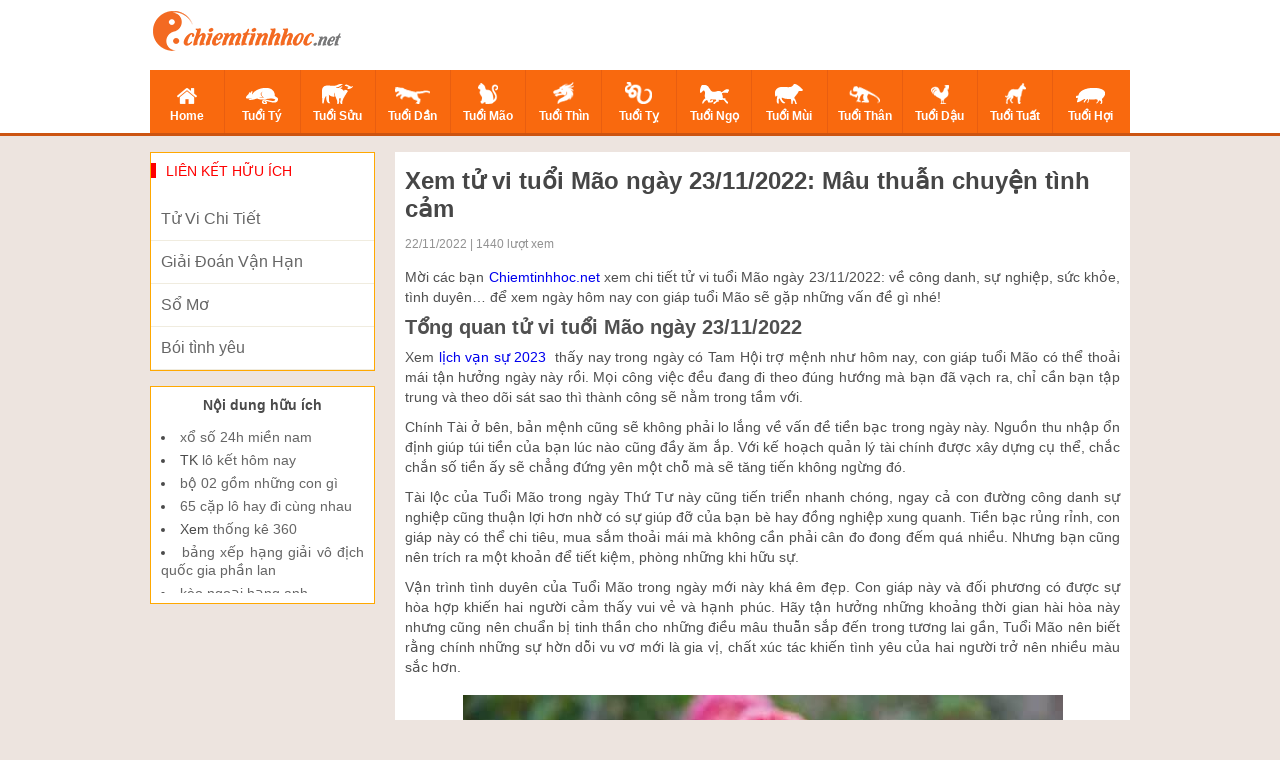

--- FILE ---
content_type: text/html; charset=UTF-8
request_url: https://chiemtinhhoc.net/xem-chi-tiet-tu-vi-tuoi-mao-ngay-23-11-2022/
body_size: 12570
content:
<!doctype html>
<html lang="vi">
<head>
	<meta charset="UTF-8">
	<meta name="viewport" content="width=device-width, initial-scale=1">
	<link rel="profile" href="https://gmpg.org/xfn/11">

    <link type="text/css" rel="stylesheet" href="https://chiemtinhhoc.net/wp-content/themes/phongthuy/css/style.css">
    <link type="text/css" rel="stylesheet" href="https://chiemtinhhoc.net/wp-content/themes/phongthuy/css/rep.css">
    <link type="text/css" rel="stylesheet" href="https://chiemtinhhoc.net/wp-content/themes/phongthuy/css/custom.css">

	<meta name='robots' content='index, follow, max-image-preview:large, max-snippet:-1, max-video-preview:-1' />
	<style>img:is([sizes="auto" i], [sizes^="auto," i]) { contain-intrinsic-size: 3000px 1500px }</style>
	
	<!-- This site is optimized with the Yoast SEO Premium plugin v22.6 (Yoast SEO v22.6) - https://yoast.com/wordpress/plugins/seo/ -->
	<title>Xem tử vi tuổi Mão ngày 23/11/2022: Mâu thuẫn chuyện tình cảm</title>
	<meta name="description" content="Xem chi tiết tử vi tuổi Mão ngày 23/11/2022: về công danh, sự nghiệp, sức khỏe, tình duyên… để xem ngày hôm nay con giáp tuổi Mão sẽ ra sa" />
	<link rel="canonical" href="https://chiemtinhhoc.net/xem-chi-tiet-tu-vi-tuoi-mao-ngay-23-11-2022/" />
	<meta property="og:locale" content="vi_VN" />
	<meta property="og:type" content="article" />
	<meta property="og:title" content="Chiêm tinh học khám phá vận mệnh và hành trình cuộc đời" />
	<meta property="og:description" content="Chiêm tinh học online - nơi bạn khám phá bản thân, dự đoán tương lai và hiểu rõ hơn về các mối quan hệ, sự nghiệp thông qua cung hoàng đạo và tử vi" />
	<meta property="og:url" content="https://chiemtinhhoc.net/xem-chi-tiet-tu-vi-tuoi-mao-ngay-23-11-2022/" />
	<meta property="og:site_name" content="chiêm tinh học" />
	<meta property="article:published_time" content="2022-11-22T09:16:38+00:00" />
	<meta property="article:modified_time" content="2022-11-29T01:32:09+00:00" />
	<meta property="og:image" content="https://chiemtinhhoc.net/wp-content/uploads/2022/11/tu-vi-tuoi-mao-ngay-23-11-2022.jpg" />
	<meta property="og:image:width" content="600" />
	<meta property="og:image:height" content="450" />
	<meta property="og:image:type" content="image/jpeg" />
	<meta name="author" content="nhamnt" />
	<meta name="twitter:card" content="summary_large_image" />
	<meta name="twitter:label1" content="Được viết bởi" />
	<meta name="twitter:data1" content="nhamnt" />
	<meta name="twitter:label2" content="Ước tính thời gian đọc" />
	<meta name="twitter:data2" content="6 phút" />
	<script type="application/ld+json" class="yoast-schema-graph">{"@context":"https://schema.org","@graph":[{"@type":"Article","@id":"https://chiemtinhhoc.net/xem-chi-tiet-tu-vi-tuoi-mao-ngay-23-11-2022/#article","isPartOf":{"@id":"https://chiemtinhhoc.net/xem-chi-tiet-tu-vi-tuoi-mao-ngay-23-11-2022/"},"author":{"name":"nhamnt","@id":"https://chiemtinhhoc.net/#/schema/person/84f1696ea1b3babf576a7f812c23e668"},"headline":"Xem tử vi tuổi Mão ngày 23/11/2022: Mâu thuẫn chuyện tình cảm","datePublished":"2022-11-22T09:16:38+00:00","dateModified":"2022-11-29T01:32:09+00:00","mainEntityOfPage":{"@id":"https://chiemtinhhoc.net/xem-chi-tiet-tu-vi-tuoi-mao-ngay-23-11-2022/"},"wordCount":1285,"commentCount":0,"publisher":{"@id":"https://chiemtinhhoc.net/#organization"},"image":{"@id":"https://chiemtinhhoc.net/xem-chi-tiet-tu-vi-tuoi-mao-ngay-23-11-2022/#primaryimage"},"thumbnailUrl":"https://chiemtinhhoc.net/wp-content/uploads/2022/11/tu-vi-tuoi-mao-ngay-23-11-2022.jpg","articleSection":["TIN TỨC"],"inLanguage":"vi","potentialAction":[{"@type":"CommentAction","name":"Comment","target":["https://chiemtinhhoc.net/xem-chi-tiet-tu-vi-tuoi-mao-ngay-23-11-2022/#respond"]}]},{"@type":"WebPage","@id":"https://chiemtinhhoc.net/xem-chi-tiet-tu-vi-tuoi-mao-ngay-23-11-2022/","url":"https://chiemtinhhoc.net/xem-chi-tiet-tu-vi-tuoi-mao-ngay-23-11-2022/","name":"Xem tử vi tuổi Mão ngày 23/11/2022: Mâu thuẫn chuyện tình cảm","isPartOf":{"@id":"https://chiemtinhhoc.net/#website"},"primaryImageOfPage":{"@id":"https://chiemtinhhoc.net/xem-chi-tiet-tu-vi-tuoi-mao-ngay-23-11-2022/#primaryimage"},"image":{"@id":"https://chiemtinhhoc.net/xem-chi-tiet-tu-vi-tuoi-mao-ngay-23-11-2022/#primaryimage"},"thumbnailUrl":"https://chiemtinhhoc.net/wp-content/uploads/2022/11/tu-vi-tuoi-mao-ngay-23-11-2022.jpg","datePublished":"2022-11-22T09:16:38+00:00","dateModified":"2022-11-29T01:32:09+00:00","description":"Xem chi tiết tử vi tuổi Mão ngày 23/11/2022: về công danh, sự nghiệp, sức khỏe, tình duyên… để xem ngày hôm nay con giáp tuổi Mão sẽ ra sa","inLanguage":"vi","potentialAction":[{"@type":"ReadAction","target":["https://chiemtinhhoc.net/xem-chi-tiet-tu-vi-tuoi-mao-ngay-23-11-2022/"]}]},{"@type":"ImageObject","inLanguage":"vi","@id":"https://chiemtinhhoc.net/xem-chi-tiet-tu-vi-tuoi-mao-ngay-23-11-2022/#primaryimage","url":"https://chiemtinhhoc.net/wp-content/uploads/2022/11/tu-vi-tuoi-mao-ngay-23-11-2022.jpg","contentUrl":"https://chiemtinhhoc.net/wp-content/uploads/2022/11/tu-vi-tuoi-mao-ngay-23-11-2022.jpg","width":600,"height":450},{"@type":"WebSite","@id":"https://chiemtinhhoc.net/#website","url":"https://chiemtinhhoc.net/","name":"chiemtinhhoc","description":"Chiêm tinh học","publisher":{"@id":"https://chiemtinhhoc.net/#organization"},"alternateName":"Chiêm tinh học khám phá vận mệnh và hành trình cuộc đời","potentialAction":[{"@type":"SearchAction","target":{"@type":"EntryPoint","urlTemplate":"https://chiemtinhhoc.net/?s={search_term_string}"},"query-input":"required name=search_term_string"}],"inLanguage":"vi"},{"@type":"Organization","@id":"https://chiemtinhhoc.net/#organization","name":"Chiêm tinh học","alternateName":"Chiêm tinh học khám phá vận mệnh và hành trình cuộc đời","url":"https://chiemtinhhoc.net/","logo":{"@type":"ImageObject","inLanguage":"vi","@id":"https://chiemtinhhoc.net/#/schema/logo/image/","url":"https://chiemtinhhoc.net/wp-content/uploads/2025/02/Screenshot_2.jpg","contentUrl":"https://chiemtinhhoc.net/wp-content/uploads/2025/02/Screenshot_2.jpg","width":696,"height":696,"caption":"Chiêm tinh học"},"image":{"@id":"https://chiemtinhhoc.net/#/schema/logo/image/"},"description":"Cập nhật tử vi hàng ngày, hàng tuần, hàng tháng chính xác và chi tiết nhất cho 12 cung hoàng đạo. Khám phá vận mệnh, tình yêu, sự nghiệp và tài lộc của bạn với Chiêm Tinh Học","email":"chiemtinhhoc998899@gmail.com","telephone":"0985666888","legalName":"Chiêm Tinh Học","foundingDate":"2021-06-03","numberOfEmployees":{"@type":"QuantitativeValue","minValue":"51","maxValue":"200"}},{"@type":"Person","@id":"https://chiemtinhhoc.net/#/schema/person/84f1696ea1b3babf576a7f812c23e668","name":"nhamnt","image":{"@type":"ImageObject","inLanguage":"vi","@id":"https://chiemtinhhoc.net/#/schema/person/image/","url":"https://secure.gravatar.com/avatar/518ec76b524ee303b727280d30d72e2e?s=96&d=mm&r=g","contentUrl":"https://secure.gravatar.com/avatar/518ec76b524ee303b727280d30d72e2e?s=96&d=mm&r=g","caption":"nhamnt"},"url":"https://chiemtinhhoc.net/author/nhamnt/"}]}</script>
	<!-- / Yoast SEO Premium plugin. -->


<link rel="alternate" type="application/rss+xml" title="Dòng thông tin chiêm tinh học &raquo;" href="https://chiemtinhhoc.net/feed/" />
<link rel="alternate" type="application/rss+xml" title="chiêm tinh học &raquo; Dòng bình luận" href="https://chiemtinhhoc.net/comments/feed/" />
<link rel="alternate" type="application/rss+xml" title="chiêm tinh học &raquo; Xem tử vi tuổi Mão ngày 23/11/2022: Mâu thuẫn chuyện tình cảm Dòng bình luận" href="https://chiemtinhhoc.net/xem-chi-tiet-tu-vi-tuoi-mao-ngay-23-11-2022/feed/" />
<script>
window._wpemojiSettings = {"baseUrl":"https:\/\/s.w.org\/images\/core\/emoji\/15.0.3\/72x72\/","ext":".png","svgUrl":"https:\/\/s.w.org\/images\/core\/emoji\/15.0.3\/svg\/","svgExt":".svg","source":{"concatemoji":"https:\/\/chiemtinhhoc.net\/wp-includes\/js\/wp-emoji-release.min.js?ver=6.7.3"}};
/*! This file is auto-generated */
!function(i,n){var o,s,e;function c(e){try{var t={supportTests:e,timestamp:(new Date).valueOf()};sessionStorage.setItem(o,JSON.stringify(t))}catch(e){}}function p(e,t,n){e.clearRect(0,0,e.canvas.width,e.canvas.height),e.fillText(t,0,0);var t=new Uint32Array(e.getImageData(0,0,e.canvas.width,e.canvas.height).data),r=(e.clearRect(0,0,e.canvas.width,e.canvas.height),e.fillText(n,0,0),new Uint32Array(e.getImageData(0,0,e.canvas.width,e.canvas.height).data));return t.every(function(e,t){return e===r[t]})}function u(e,t,n){switch(t){case"flag":return n(e,"\ud83c\udff3\ufe0f\u200d\u26a7\ufe0f","\ud83c\udff3\ufe0f\u200b\u26a7\ufe0f")?!1:!n(e,"\ud83c\uddfa\ud83c\uddf3","\ud83c\uddfa\u200b\ud83c\uddf3")&&!n(e,"\ud83c\udff4\udb40\udc67\udb40\udc62\udb40\udc65\udb40\udc6e\udb40\udc67\udb40\udc7f","\ud83c\udff4\u200b\udb40\udc67\u200b\udb40\udc62\u200b\udb40\udc65\u200b\udb40\udc6e\u200b\udb40\udc67\u200b\udb40\udc7f");case"emoji":return!n(e,"\ud83d\udc26\u200d\u2b1b","\ud83d\udc26\u200b\u2b1b")}return!1}function f(e,t,n){var r="undefined"!=typeof WorkerGlobalScope&&self instanceof WorkerGlobalScope?new OffscreenCanvas(300,150):i.createElement("canvas"),a=r.getContext("2d",{willReadFrequently:!0}),o=(a.textBaseline="top",a.font="600 32px Arial",{});return e.forEach(function(e){o[e]=t(a,e,n)}),o}function t(e){var t=i.createElement("script");t.src=e,t.defer=!0,i.head.appendChild(t)}"undefined"!=typeof Promise&&(o="wpEmojiSettingsSupports",s=["flag","emoji"],n.supports={everything:!0,everythingExceptFlag:!0},e=new Promise(function(e){i.addEventListener("DOMContentLoaded",e,{once:!0})}),new Promise(function(t){var n=function(){try{var e=JSON.parse(sessionStorage.getItem(o));if("object"==typeof e&&"number"==typeof e.timestamp&&(new Date).valueOf()<e.timestamp+604800&&"object"==typeof e.supportTests)return e.supportTests}catch(e){}return null}();if(!n){if("undefined"!=typeof Worker&&"undefined"!=typeof OffscreenCanvas&&"undefined"!=typeof URL&&URL.createObjectURL&&"undefined"!=typeof Blob)try{var e="postMessage("+f.toString()+"("+[JSON.stringify(s),u.toString(),p.toString()].join(",")+"));",r=new Blob([e],{type:"text/javascript"}),a=new Worker(URL.createObjectURL(r),{name:"wpTestEmojiSupports"});return void(a.onmessage=function(e){c(n=e.data),a.terminate(),t(n)})}catch(e){}c(n=f(s,u,p))}t(n)}).then(function(e){for(var t in e)n.supports[t]=e[t],n.supports.everything=n.supports.everything&&n.supports[t],"flag"!==t&&(n.supports.everythingExceptFlag=n.supports.everythingExceptFlag&&n.supports[t]);n.supports.everythingExceptFlag=n.supports.everythingExceptFlag&&!n.supports.flag,n.DOMReady=!1,n.readyCallback=function(){n.DOMReady=!0}}).then(function(){return e}).then(function(){var e;n.supports.everything||(n.readyCallback(),(e=n.source||{}).concatemoji?t(e.concatemoji):e.wpemoji&&e.twemoji&&(t(e.twemoji),t(e.wpemoji)))}))}((window,document),window._wpemojiSettings);
</script>
<style id='wp-emoji-styles-inline-css'>

	img.wp-smiley, img.emoji {
		display: inline !important;
		border: none !important;
		box-shadow: none !important;
		height: 1em !important;
		width: 1em !important;
		margin: 0 0.07em !important;
		vertical-align: -0.1em !important;
		background: none !important;
		padding: 0 !important;
	}
</style>
<link rel='stylesheet' id='wp-block-library-css' href='https://chiemtinhhoc.net/wp-includes/css/dist/block-library/style.min.css?ver=6.7.3' media='all' />
<style id='classic-theme-styles-inline-css'>
/*! This file is auto-generated */
.wp-block-button__link{color:#fff;background-color:#32373c;border-radius:9999px;box-shadow:none;text-decoration:none;padding:calc(.667em + 2px) calc(1.333em + 2px);font-size:1.125em}.wp-block-file__button{background:#32373c;color:#fff;text-decoration:none}
</style>
<style id='global-styles-inline-css'>
:root{--wp--preset--aspect-ratio--square: 1;--wp--preset--aspect-ratio--4-3: 4/3;--wp--preset--aspect-ratio--3-4: 3/4;--wp--preset--aspect-ratio--3-2: 3/2;--wp--preset--aspect-ratio--2-3: 2/3;--wp--preset--aspect-ratio--16-9: 16/9;--wp--preset--aspect-ratio--9-16: 9/16;--wp--preset--color--black: #000000;--wp--preset--color--cyan-bluish-gray: #abb8c3;--wp--preset--color--white: #ffffff;--wp--preset--color--pale-pink: #f78da7;--wp--preset--color--vivid-red: #cf2e2e;--wp--preset--color--luminous-vivid-orange: #ff6900;--wp--preset--color--luminous-vivid-amber: #fcb900;--wp--preset--color--light-green-cyan: #7bdcb5;--wp--preset--color--vivid-green-cyan: #00d084;--wp--preset--color--pale-cyan-blue: #8ed1fc;--wp--preset--color--vivid-cyan-blue: #0693e3;--wp--preset--color--vivid-purple: #9b51e0;--wp--preset--gradient--vivid-cyan-blue-to-vivid-purple: linear-gradient(135deg,rgba(6,147,227,1) 0%,rgb(155,81,224) 100%);--wp--preset--gradient--light-green-cyan-to-vivid-green-cyan: linear-gradient(135deg,rgb(122,220,180) 0%,rgb(0,208,130) 100%);--wp--preset--gradient--luminous-vivid-amber-to-luminous-vivid-orange: linear-gradient(135deg,rgba(252,185,0,1) 0%,rgba(255,105,0,1) 100%);--wp--preset--gradient--luminous-vivid-orange-to-vivid-red: linear-gradient(135deg,rgba(255,105,0,1) 0%,rgb(207,46,46) 100%);--wp--preset--gradient--very-light-gray-to-cyan-bluish-gray: linear-gradient(135deg,rgb(238,238,238) 0%,rgb(169,184,195) 100%);--wp--preset--gradient--cool-to-warm-spectrum: linear-gradient(135deg,rgb(74,234,220) 0%,rgb(151,120,209) 20%,rgb(207,42,186) 40%,rgb(238,44,130) 60%,rgb(251,105,98) 80%,rgb(254,248,76) 100%);--wp--preset--gradient--blush-light-purple: linear-gradient(135deg,rgb(255,206,236) 0%,rgb(152,150,240) 100%);--wp--preset--gradient--blush-bordeaux: linear-gradient(135deg,rgb(254,205,165) 0%,rgb(254,45,45) 50%,rgb(107,0,62) 100%);--wp--preset--gradient--luminous-dusk: linear-gradient(135deg,rgb(255,203,112) 0%,rgb(199,81,192) 50%,rgb(65,88,208) 100%);--wp--preset--gradient--pale-ocean: linear-gradient(135deg,rgb(255,245,203) 0%,rgb(182,227,212) 50%,rgb(51,167,181) 100%);--wp--preset--gradient--electric-grass: linear-gradient(135deg,rgb(202,248,128) 0%,rgb(113,206,126) 100%);--wp--preset--gradient--midnight: linear-gradient(135deg,rgb(2,3,129) 0%,rgb(40,116,252) 100%);--wp--preset--font-size--small: 13px;--wp--preset--font-size--medium: 20px;--wp--preset--font-size--large: 36px;--wp--preset--font-size--x-large: 42px;--wp--preset--spacing--20: 0.44rem;--wp--preset--spacing--30: 0.67rem;--wp--preset--spacing--40: 1rem;--wp--preset--spacing--50: 1.5rem;--wp--preset--spacing--60: 2.25rem;--wp--preset--spacing--70: 3.38rem;--wp--preset--spacing--80: 5.06rem;--wp--preset--shadow--natural: 6px 6px 9px rgba(0, 0, 0, 0.2);--wp--preset--shadow--deep: 12px 12px 50px rgba(0, 0, 0, 0.4);--wp--preset--shadow--sharp: 6px 6px 0px rgba(0, 0, 0, 0.2);--wp--preset--shadow--outlined: 6px 6px 0px -3px rgba(255, 255, 255, 1), 6px 6px rgba(0, 0, 0, 1);--wp--preset--shadow--crisp: 6px 6px 0px rgba(0, 0, 0, 1);}:where(.is-layout-flex){gap: 0.5em;}:where(.is-layout-grid){gap: 0.5em;}body .is-layout-flex{display: flex;}.is-layout-flex{flex-wrap: wrap;align-items: center;}.is-layout-flex > :is(*, div){margin: 0;}body .is-layout-grid{display: grid;}.is-layout-grid > :is(*, div){margin: 0;}:where(.wp-block-columns.is-layout-flex){gap: 2em;}:where(.wp-block-columns.is-layout-grid){gap: 2em;}:where(.wp-block-post-template.is-layout-flex){gap: 1.25em;}:where(.wp-block-post-template.is-layout-grid){gap: 1.25em;}.has-black-color{color: var(--wp--preset--color--black) !important;}.has-cyan-bluish-gray-color{color: var(--wp--preset--color--cyan-bluish-gray) !important;}.has-white-color{color: var(--wp--preset--color--white) !important;}.has-pale-pink-color{color: var(--wp--preset--color--pale-pink) !important;}.has-vivid-red-color{color: var(--wp--preset--color--vivid-red) !important;}.has-luminous-vivid-orange-color{color: var(--wp--preset--color--luminous-vivid-orange) !important;}.has-luminous-vivid-amber-color{color: var(--wp--preset--color--luminous-vivid-amber) !important;}.has-light-green-cyan-color{color: var(--wp--preset--color--light-green-cyan) !important;}.has-vivid-green-cyan-color{color: var(--wp--preset--color--vivid-green-cyan) !important;}.has-pale-cyan-blue-color{color: var(--wp--preset--color--pale-cyan-blue) !important;}.has-vivid-cyan-blue-color{color: var(--wp--preset--color--vivid-cyan-blue) !important;}.has-vivid-purple-color{color: var(--wp--preset--color--vivid-purple) !important;}.has-black-background-color{background-color: var(--wp--preset--color--black) !important;}.has-cyan-bluish-gray-background-color{background-color: var(--wp--preset--color--cyan-bluish-gray) !important;}.has-white-background-color{background-color: var(--wp--preset--color--white) !important;}.has-pale-pink-background-color{background-color: var(--wp--preset--color--pale-pink) !important;}.has-vivid-red-background-color{background-color: var(--wp--preset--color--vivid-red) !important;}.has-luminous-vivid-orange-background-color{background-color: var(--wp--preset--color--luminous-vivid-orange) !important;}.has-luminous-vivid-amber-background-color{background-color: var(--wp--preset--color--luminous-vivid-amber) !important;}.has-light-green-cyan-background-color{background-color: var(--wp--preset--color--light-green-cyan) !important;}.has-vivid-green-cyan-background-color{background-color: var(--wp--preset--color--vivid-green-cyan) !important;}.has-pale-cyan-blue-background-color{background-color: var(--wp--preset--color--pale-cyan-blue) !important;}.has-vivid-cyan-blue-background-color{background-color: var(--wp--preset--color--vivid-cyan-blue) !important;}.has-vivid-purple-background-color{background-color: var(--wp--preset--color--vivid-purple) !important;}.has-black-border-color{border-color: var(--wp--preset--color--black) !important;}.has-cyan-bluish-gray-border-color{border-color: var(--wp--preset--color--cyan-bluish-gray) !important;}.has-white-border-color{border-color: var(--wp--preset--color--white) !important;}.has-pale-pink-border-color{border-color: var(--wp--preset--color--pale-pink) !important;}.has-vivid-red-border-color{border-color: var(--wp--preset--color--vivid-red) !important;}.has-luminous-vivid-orange-border-color{border-color: var(--wp--preset--color--luminous-vivid-orange) !important;}.has-luminous-vivid-amber-border-color{border-color: var(--wp--preset--color--luminous-vivid-amber) !important;}.has-light-green-cyan-border-color{border-color: var(--wp--preset--color--light-green-cyan) !important;}.has-vivid-green-cyan-border-color{border-color: var(--wp--preset--color--vivid-green-cyan) !important;}.has-pale-cyan-blue-border-color{border-color: var(--wp--preset--color--pale-cyan-blue) !important;}.has-vivid-cyan-blue-border-color{border-color: var(--wp--preset--color--vivid-cyan-blue) !important;}.has-vivid-purple-border-color{border-color: var(--wp--preset--color--vivid-purple) !important;}.has-vivid-cyan-blue-to-vivid-purple-gradient-background{background: var(--wp--preset--gradient--vivid-cyan-blue-to-vivid-purple) !important;}.has-light-green-cyan-to-vivid-green-cyan-gradient-background{background: var(--wp--preset--gradient--light-green-cyan-to-vivid-green-cyan) !important;}.has-luminous-vivid-amber-to-luminous-vivid-orange-gradient-background{background: var(--wp--preset--gradient--luminous-vivid-amber-to-luminous-vivid-orange) !important;}.has-luminous-vivid-orange-to-vivid-red-gradient-background{background: var(--wp--preset--gradient--luminous-vivid-orange-to-vivid-red) !important;}.has-very-light-gray-to-cyan-bluish-gray-gradient-background{background: var(--wp--preset--gradient--very-light-gray-to-cyan-bluish-gray) !important;}.has-cool-to-warm-spectrum-gradient-background{background: var(--wp--preset--gradient--cool-to-warm-spectrum) !important;}.has-blush-light-purple-gradient-background{background: var(--wp--preset--gradient--blush-light-purple) !important;}.has-blush-bordeaux-gradient-background{background: var(--wp--preset--gradient--blush-bordeaux) !important;}.has-luminous-dusk-gradient-background{background: var(--wp--preset--gradient--luminous-dusk) !important;}.has-pale-ocean-gradient-background{background: var(--wp--preset--gradient--pale-ocean) !important;}.has-electric-grass-gradient-background{background: var(--wp--preset--gradient--electric-grass) !important;}.has-midnight-gradient-background{background: var(--wp--preset--gradient--midnight) !important;}.has-small-font-size{font-size: var(--wp--preset--font-size--small) !important;}.has-medium-font-size{font-size: var(--wp--preset--font-size--medium) !important;}.has-large-font-size{font-size: var(--wp--preset--font-size--large) !important;}.has-x-large-font-size{font-size: var(--wp--preset--font-size--x-large) !important;}
:where(.wp-block-post-template.is-layout-flex){gap: 1.25em;}:where(.wp-block-post-template.is-layout-grid){gap: 1.25em;}
:where(.wp-block-columns.is-layout-flex){gap: 2em;}:where(.wp-block-columns.is-layout-grid){gap: 2em;}
:root :where(.wp-block-pullquote){font-size: 1.5em;line-height: 1.6;}
</style>
<link rel='stylesheet' id='xemtuoi-style-css' href='https://chiemtinhhoc.net/wp-content/themes/phongthuy/style.css?ver=1.0.0' media='all' />
<script src="https://chiemtinhhoc.net/wp-includes/js/jquery/jquery.min.js?ver=3.7.1" id="jquery-core-js"></script>
<script src="https://chiemtinhhoc.net/wp-includes/js/jquery/jquery-migrate.min.js?ver=3.4.1" id="jquery-migrate-js"></script>
<link rel="https://api.w.org/" href="https://chiemtinhhoc.net/wp-json/" /><link rel="alternate" title="JSON" type="application/json" href="https://chiemtinhhoc.net/wp-json/wp/v2/posts/4261" /><link rel="EditURI" type="application/rsd+xml" title="RSD" href="https://chiemtinhhoc.net/xmlrpc.php?rsd" />
<meta name="generator" content="WordPress 6.7.3" />
<link rel='shortlink' href='https://chiemtinhhoc.net/?p=4261' />
<link rel="alternate" title="oNhúng (JSON)" type="application/json+oembed" href="https://chiemtinhhoc.net/wp-json/oembed/1.0/embed?url=https%3A%2F%2Fchiemtinhhoc.net%2Fxem-chi-tiet-tu-vi-tuoi-mao-ngay-23-11-2022%2F" />
<link rel="alternate" title="oNhúng (XML)" type="text/xml+oembed" href="https://chiemtinhhoc.net/wp-json/oembed/1.0/embed?url=https%3A%2F%2Fchiemtinhhoc.net%2Fxem-chi-tiet-tu-vi-tuoi-mao-ngay-23-11-2022%2F&#038;format=xml" />
<link rel="pingback" href="https://chiemtinhhoc.net/xmlrpc.php"><link rel="icon" href="https://chiemtinhhoc.net/wp-content/uploads/2020/07/favi-icon.png" sizes="32x32" />
<link rel="icon" href="https://chiemtinhhoc.net/wp-content/uploads/2020/07/favi-icon.png" sizes="192x192" />
<link rel="apple-touch-icon" href="https://chiemtinhhoc.net/wp-content/uploads/2020/07/favi-icon.png" />
<meta name="msapplication-TileImage" content="https://chiemtinhhoc.net/wp-content/uploads/2020/07/favi-icon.png" />
    <script type='text/javascript' src='https://chiemtinhhoc.net/wp-content/themes/phongthuy/js/jquery-1.11.2.min.js'></script>
	<!-- Global site tag (gtag.js) - Google Analytics -->
<script async src="https://www.googletagmanager.com/gtag/js?id=UA-80947105-1"></script>
<script>
  window.dataLayer = window.dataLayer || [];
  function gtag(){dataLayer.push(arguments);}
  gtag('js', new Date());

  gtag('config', 'UA-80947105-1');
</script>

	<meta name="google-site-verification" content="PbIp7r5Bj9hdBX37vvfZFK0kkZ7ZYj-cvjpRq2XAQZE" />
</head>

<body class="post-template-default single single-post postid-4261 single-format-standard">
    <div class="bg_menu-super">
        <div class="menu-super">
            <div class="title-menu-super">
                12 CON GIÁP
            </div>
            <ul>
                                    <li>
                        <a href="https://chiemtinhhoc.net/">Home</a>
                        <img src="https://chiemtinhhoc.net/wp-content/uploads/2020/07/xem-tuoi-icon-home.png" class="arrows"/>
                    </li>
	                                <li>
                        <a href="https://chiemtinhhoc.net/coi-tu-vi-tron-doi-tuoi-ty/">Tuổi Tý</a>
                        <img src="https://chiemtinhhoc.net/wp-content/uploads/2020/07/xem-tuoi-icon-ti.png" class="arrows"/>
                    </li>
	                                <li>
                        <a href="https://chiemtinhhoc.net/coi-tu-vi-tron-doi-tuoi-suu/">Tuổi Sửu</a>
                        <img src="https://chiemtinhhoc.net/wp-content/uploads/2020/07/xem-tuoi-icon-suu.png" class="arrows"/>
                    </li>
	                                <li>
                        <a href="https://chiemtinhhoc.net/coi-tu-vi-tron-doi-tuoi-dan/">Tuổi Dần</a>
                        <img src="https://chiemtinhhoc.net/wp-content/uploads/2020/07/xem-tuoi-icon-dan.png" class="arrows"/>
                    </li>
	                                <li>
                        <a href="https://chiemtinhhoc.net/coi-tu-vi-tron-doi-tuoi-mao/">Tuổi Mão</a>
                        <img src="https://chiemtinhhoc.net/wp-content/uploads/2020/07/xem-tuoi-icon-mao.png" class="arrows"/>
                    </li>
	                                <li>
                        <a href="https://chiemtinhhoc.net/coi-tu-vi-tron-doi-tuoi-thin/">Tuổi Thìn</a>
                        <img src="https://chiemtinhhoc.net/wp-content/uploads/2020/07/xem-tuoi-icon-thin.png" class="arrows"/>
                    </li>
	                                <li>
                        <a href="https://chiemtinhhoc.net/coi-tu-vi-tron-doi-tuoi-ti/">Tuổi Tỵ</a>
                        <img src="https://chiemtinhhoc.net/wp-content/uploads/2020/07/xem-tuoi-icon-ty.png" class="arrows"/>
                    </li>
	                                <li>
                        <a href="https://chiemtinhhoc.net/coi-tu-vi-tron-doi-tuoi-ngo/">Tuổi Ngọ</a>
                        <img src="https://chiemtinhhoc.net/wp-content/uploads/2020/07/xem-tuoi-icon-ngo.png" class="arrows"/>
                    </li>
	                                <li>
                        <a href="https://chiemtinhhoc.net/coi-tu-vi-tron-doi-tuoi-mui/">Tuổi Mùi</a>
                        <img src="https://chiemtinhhoc.net/wp-content/uploads/2020/07/xem-tuoi-icon-mui.png" class="arrows"/>
                    </li>
	                                <li>
                        <a href="https://chiemtinhhoc.net/coi-tu-vi-tron-doi-tuoi-than/">Tuổi Thân</a>
                        <img src="https://chiemtinhhoc.net/wp-content/uploads/2020/07/xem-tuoi-icon-than.png" class="arrows"/>
                    </li>
	                                <li>
                        <a href="https://chiemtinhhoc.net/coi-tu-vi-tron-doi-tuoi-dau/">Tuổi Dậu</a>
                        <img src="https://chiemtinhhoc.net/wp-content/uploads/2020/07/xem-tuoi-icon-dau.png" class="arrows"/>
                    </li>
	                                <li>
                        <a href="https://chiemtinhhoc.net/coi-tu-vi-tron-doi-tuoi-tuat/">Tuổi Tuất</a>
                        <img src="https://chiemtinhhoc.net/wp-content/uploads/2020/07/xem-tuoi-icon-tuat.png" class="arrows"/>
                    </li>
	                                <li>
                        <a href="https://chiemtinhhoc.net/coi-tu-vi-tron-doi-tuoi-hoi/">Tuổi Hợi</a>
                        <img src="https://chiemtinhhoc.net/wp-content/uploads/2020/07/xem-tuoi-icon-hoi.png" class="arrows"/>
                    </li>
	                        </ul>
        </div>
    </div>
    <center id="container">
        <header id="header">
            <div class="Header_background">
                <div class="Header">
                    <div class="Header_top">
                        <div class="Header_top_logo" style="top: 8px;">
                            <table>
                                <tr>
                                    <td>
                                        <a href="https://chiemtinhhoc.net"><img src="https://chiemtinhhoc.net/wp-content/uploads/2020/07/xem-tuoi-logo.png" class="Header_top_Logomau"/></a>
                                        <a href="https://chiemtinhhoc.net"><img src="https://chiemtinhhoc.net/wp-content/uploads/2020/07/xem-tuoi-logo-trang.png" class="Header_top_Logotrang"/></a>
                                    </td>
                                </tr>
                            </table>
                        </div>
                        <div class="Header_top_menu">
                            <a href="#" id="btnMenuHeaderResponse">
                                <img src="https://chiemtinhhoc.net/wp-content/themes/phongthuy/images/icon/xem-tuoi-icon-menu.png"/>
                            </a>
                        </div>
                    </div>
                    <div class="Header_menu">
                        <ul>
	                                                    <li class="">
                                <a href="https://chiemtinhhoc.net/">
                                    <img src="https://chiemtinhhoc.net/wp-content/uploads/2020/07/xem-tuoi-icon-home.png"/><br />Home                                </a>
                            </li>
	                                                    <li class="">
                                <a href="https://chiemtinhhoc.net/coi-tu-vi-tron-doi-tuoi-ty/">
                                    <img src="https://chiemtinhhoc.net/wp-content/uploads/2020/07/xem-tuoi-icon-ti.png"/><br />Tuổi Tý                                </a>
                            </li>
	                                                    <li class="">
                                <a href="https://chiemtinhhoc.net/coi-tu-vi-tron-doi-tuoi-suu/">
                                    <img src="https://chiemtinhhoc.net/wp-content/uploads/2020/07/xem-tuoi-icon-suu.png"/><br />Tuổi Sửu                                </a>
                            </li>
	                                                    <li class="">
                                <a href="https://chiemtinhhoc.net/coi-tu-vi-tron-doi-tuoi-dan/">
                                    <img src="https://chiemtinhhoc.net/wp-content/uploads/2020/07/xem-tuoi-icon-dan.png"/><br />Tuổi Dần                                </a>
                            </li>
	                                                    <li class="">
                                <a href="https://chiemtinhhoc.net/coi-tu-vi-tron-doi-tuoi-mao/">
                                    <img src="https://chiemtinhhoc.net/wp-content/uploads/2020/07/xem-tuoi-icon-mao.png"/><br />Tuổi Mão                                </a>
                            </li>
	                                                    <li class="">
                                <a href="https://chiemtinhhoc.net/coi-tu-vi-tron-doi-tuoi-thin/">
                                    <img src="https://chiemtinhhoc.net/wp-content/uploads/2020/07/xem-tuoi-icon-thin.png"/><br />Tuổi Thìn                                </a>
                            </li>
	                                                    <li class="">
                                <a href="https://chiemtinhhoc.net/coi-tu-vi-tron-doi-tuoi-ti/">
                                    <img src="https://chiemtinhhoc.net/wp-content/uploads/2020/07/xem-tuoi-icon-ty.png"/><br />Tuổi Tỵ                                </a>
                            </li>
	                                                    <li class="">
                                <a href="https://chiemtinhhoc.net/coi-tu-vi-tron-doi-tuoi-ngo/">
                                    <img src="https://chiemtinhhoc.net/wp-content/uploads/2020/07/xem-tuoi-icon-ngo.png"/><br />Tuổi Ngọ                                </a>
                            </li>
	                                                    <li class="">
                                <a href="https://chiemtinhhoc.net/coi-tu-vi-tron-doi-tuoi-mui/">
                                    <img src="https://chiemtinhhoc.net/wp-content/uploads/2020/07/xem-tuoi-icon-mui.png"/><br />Tuổi Mùi                                </a>
                            </li>
	                                                    <li class="">
                                <a href="https://chiemtinhhoc.net/coi-tu-vi-tron-doi-tuoi-than/">
                                    <img src="https://chiemtinhhoc.net/wp-content/uploads/2020/07/xem-tuoi-icon-than.png"/><br />Tuổi Thân                                </a>
                            </li>
	                                                    <li class="">
                                <a href="https://chiemtinhhoc.net/coi-tu-vi-tron-doi-tuoi-dau/">
                                    <img src="https://chiemtinhhoc.net/wp-content/uploads/2020/07/xem-tuoi-icon-dau.png"/><br />Tuổi Dậu                                </a>
                            </li>
	                                                    <li class="">
                                <a href="https://chiemtinhhoc.net/coi-tu-vi-tron-doi-tuoi-tuat/">
                                    <img src="https://chiemtinhhoc.net/wp-content/uploads/2020/07/xem-tuoi-icon-tuat.png"/><br />Tuổi Tuất                                </a>
                            </li>
	                                                    <li class="">
                                <a href="https://chiemtinhhoc.net/coi-tu-vi-tron-doi-tuoi-hoi/">
                                    <img src="https://chiemtinhhoc.net/wp-content/uploads/2020/07/xem-tuoi-icon-hoi.png"/><br />Tuổi Hợi                                </a>
                            </li>
	                                                </ul>
						<div class="both"></div>
                    </div>
                </div>
            </div>
			<div class="MOBILE_Menu">
				<ul>
					                    <li>
                        <a href="https://chiemtinhhoc.net/tu-vi-chi-tiet/">Tử vi</a>
                        <img src="" class="arrows"/>
                    </li>
					                    <li>
                        <a href="https://chiemtinhhoc.net/giai-doan-van-han/">Vận hạn</a>
                        <img src="" class="arrows"/>
                    </li>
					                    <li>
                        <a href="https://chiemtinhhoc.net/so-mo/">Sổ Mơ</a>
                        <img src="" class="arrows"/>
                    </li>
					                    <li>
                        <a href="https://chiemtinhhoc.net/boi-tinh-yeu/">Bói tình yêu</a>
                        <img src="" class="arrows"/>
                    </li>
									</ul>
				<div class="both"></div>
			</div>
        </header>
        <div class="Main">
			<div class="Main_current_day"></div><div class="Main_content">
	<div class="Main">
		<div class="Main_Col_1">
			<div class="BoxNEW">
				<div class="Page_NEWS_ct_title">
					<h1 class="title-single-post">Xem tử vi tuổi Mão ngày 23/11/2022: Mâu thuẫn chuyện tình cảm</h1>
					<p>22/11/2022 | 1440 lượt xem</p>
				</div>
				<div class="Page_NEWS_ct_content" style="margin-bottom: 10px;">
					<p style="text-align: justify;">Mời các bạn <a href="https://chiemtinhhoc.net/">Chiemtinhhoc.net</a> xem chi tiết tử vi tuổi Mão ngày 23/11/2022: về công danh, sự nghiệp, sức khỏe, tình duyên… để xem ngày hôm nay con giáp tuổi Mão sẽ gặp những vấn đề gì nhé!</p>
<h2 style="text-align: justify;"><strong>Tổng quan tử vi tuổi Mão ngày 23/11/2022</strong></h2>
<p style="text-align: justify;">Xem <a href="https://lichvansu.wap.vn/">lịch vạn sự 2023</a>  thấy nay trong ngày có Tam Hội trợ mệnh như hôm nay, con giáp tuổi Mão có thể thoải mái tận hưởng ngày này rồi. Mọi công việc đều đang đi theo đúng hướng mà bạn đã vạch ra, chỉ cần bạn tập trung và theo dõi sát sao thì thành công sẽ nằm trong tầm với.</p>
<p style="text-align: justify;">Chính Tài ở bên, bản mệnh cũng sẽ không phải lo lắng về vấn đề tiền bạc trong ngày này. Nguồn thu nhập ổn định giúp túi tiền của bạn lúc nào cũng đầy ăm ắp. Với kế hoạch quản lý tài chính được xây dựng cụ thể, chắc chắn số tiền ấy sẽ chẳng đứng yên một chỗ mà sẽ tăng tiến không ngừng đó.</p>
<p style="text-align: justify;">Tài lộc của Tuổi Mão trong ngày Thứ Tư này cũng tiến triển nhanh chóng, ngay cả con đường công danh sự nghiệp cũng thuận lợi hơn nhờ có sự giúp đỡ của bạn bè hay đồng nghiệp xung quanh. Tiền bạc rủng rỉnh, con giáp này có thể chi tiêu, mua sắm thoải mái mà không cần phải cân đo đong đếm quá nhiều. Nhưng bạn cũng nên trích ra một khoản để tiết kiệm, phòng những khi hữu sự.</p>
<p style="text-align: justify;">Vận trình tình duyên của Tuổi Mão trong ngày mới này khá êm đẹp. Con giáp này và đối phương có được sự hòa hợp khiến hai người cảm thấy vui vẻ và hạnh phúc. Hãy tận hưởng những khoảng thời gian hài hòa này nhưng cũng nên chuẩn bị tinh thần cho những điều mâu thuẫn sắp đến trong tương lai gần, Tuổi Mão nên biết rằng chính những sự hờn dỗi vu vơ mới là gia vị, chất xúc tác khiến tình yêu của hai người trở nên nhiều màu sắc hơn.</p>
<p style="text-align: justify;"><img fetchpriority="high" decoding="async" class="aligncenter wp-image-4262 size-full" src="https://chiemtinhhoc.net/wp-content/uploads/2022/11/tu-vi-tuoi-mao-ngay-23-11-2022.jpg" alt="Xem tử vi tuổi Mão ngày 23/11/2022: Mâu thuẫn chuyện tình cảm" width="600" height="450" /></p>
<h2 style="text-align: justify;"><strong>Chi tiết từ vi từng can chi tuổi Mão ngày 23/11/2022</strong></h2>
<p style="text-align: justify;">– Tử vi tuổi Kỷ Mão (Thổ, 24 nam Vân Hớn nữ La Hầu) : Ngày có sự thay đổi, hoặc đến hạn phải tiến hành hoặc kết thúc chấm dứt một công việc, hay chuyện tình cảm. Có khách, bè bạn đến, hoặc có tin của họ. Có tài lộc, có hỷ sự, hoặc có lộc ăn, quà tặng, tiệc tùng. Tuy nhiên mọi việc cũng không nên mong cầu hoặc tham dự quá đáng lại trở thành chuyện không vui, hao tán.</p>
<p style="text-align: justify;">– Xem bói tử vi tuổi Đinh Mão (Hỏa, 36 nam Mộc Đức nữ Thủy Diệu) : Xem <a href="https://lichvansu.wap.vn/tu-vi-2023.html">tử vi năm 2023</a> cho hay nay ngày có đám tiệc hoặc có tin tức của thân nhân, bè bạn. Đã đến lúc phải thay đổi không nên theo đường hướng cũ, dù bước đầu có gặp khó khăn nhưng vẫn có kết quả tốt ở tương lai. Cần nhất không nên chán nản, bỏ ngang sẽ không tìm lại được. Tình cảm tốt. Tài lộc khó khăn, dễ hao, hoặc có hỷ sự, gặp quý nhân.</p>
<p style="text-align: justify;">– Tử vi tuổi Ất Mão (Thủy, 48 nam Thủy Diệu nữ Mộc Đức) : Có sự thay đổi về công việc, phương hướng, kế hoạch. Công trình lo toan bấy lâu nay có sự kết thúc tuy có khó khăn, sửa chữa hoặc bị kiểm tra đôi chút. Sự mong cầu về tiền bạc chưa có kết quả nhanh chóng nhưng tương lai sẽ đem lại điềm tốt. Có hỷ sự. Không nên bàn đến chuyện người dễ gặp thị phi trách mắng, hờn giận do lỡ lời.</p>
<p style="text-align: justify;">– Tử vi hôm nay tuổi Quý Mão (Kim, 60 nam Vân Hớn nữ La Hầu) : Ngày có sự thay đổi, hoặc đến hạn phải tiến hành, hoặc kết thúc chấm dứt một công việc, hay chuyện tình cảm. Có khách, bè bạn đến, hoặc có tin của họ. Có tài lộc, có hỷ sự, hoặc có lộc ăn, quà tặng, tiệc tùng. Tuy nhiên mọi việc cũng không nên mong cầu hoặc tham dự quá đáng lại trở thành chuyện không vui, hao tán.</p>
<p style="text-align: justify;">– Tử vi tuổi Tân Mão (Mộc, 72 nam Mộc Đức nữ Thủy Diệu): Có sự thay đổi về công việc, phương hướng, kế hoạch, tu bổ, mua sắm, sửa chữa. Có người đến nhờ mình giúp đỡ, nhưng không nên bao đồng, chỉ nên thực hiện theo những gì mình có trong tay. Có tin buồn. Sự mong cầu về tiền bạc chưa có kết quả nhanh chóng nhưng tương lai sẽ đem lại điềm tốt. Có hỷ sự. Không nên bàn đến chuyện người dễ gặp thị phi trách mắng, hờn giận do lỡ lời.</p>
<p style="text-align: justify;">Hy vọng với những chia sẻ của chúng tôi về <strong>tử vi tuổi Mão ngày 23/11</strong> sẽ hữu ích với bạn đọc</p>
<p style="font-weight: bold;font-style: italic;">"Tất cả thông tin từ mục tin tức mà chúng tôi cung cấp trên đây chỉ mang tính chất tham khảo. Và được tổng hợp từ nhiều nguồn khác nhau"</p>				</div>
			</div>
			<div class="BoxNEW fl_left">
				<div class="BoxNEW_title">TIN TỨC LIÊN QUAN</div>
				<ul class="post-list-archive">
									<li>
						<div class="BoxNEW_images">
							<a href="https://chiemtinhhoc.net/luc-sat-la-gi-cach-hoa-giai-khi-pham-luc-sat/">
								<img width="600" height="450" src="https://chiemtinhhoc.net/wp-content/uploads/2022/11/luc-sat-la-gi.jpg" class="img-post-archive wp-post-image" alt="" decoding="async" loading="lazy" />							</a>
						</div>
						<div class="BoxNEW_text">
						  <a href="https://chiemtinhhoc.net/luc-sat-la-gi-cach-hoa-giai-khi-pham-luc-sat/">Lục sát là gì, cách hóa giải khi phạm lục sát</a>
						</div>
						<div class="both"></div>
					</li>
									<li>
						<div class="BoxNEW_images">
							<a href="https://chiemtinhhoc.net/xem-chi-tiet-tu-vi-tuoi-thin-ngay-10-11-2022/">
								<img width="600" height="450" src="https://chiemtinhhoc.net/wp-content/uploads/2022/11/tu-vi-tuoi-thin-ngay-10-11-2022.jpg" class="img-post-archive wp-post-image" alt="" decoding="async" loading="lazy" />							</a>
						</div>
						<div class="BoxNEW_text">
						  <a href="https://chiemtinhhoc.net/xem-chi-tiet-tu-vi-tuoi-thin-ngay-10-11-2022/">Xem tử vi tuổi Thìn ngày 10/11/2022: Cẩn thận tiểu nhân</a>
						</div>
						<div class="both"></div>
					</li>
									<li>
						<div class="BoxNEW_images">
							<a href="https://chiemtinhhoc.net/tu-vi-cung-bo-cap-ma-ket-song-ngu-ngay-28-4-2022/">
								<img width="600" height="450" src="https://chiemtinhhoc.net/wp-content/uploads/2022/04/tu-vi-28-4-cung-hoang-dao3.jpg" class="img-post-archive wp-post-image" alt="" decoding="async" loading="lazy" />							</a>
						</div>
						<div class="BoxNEW_text">
						  <a href="https://chiemtinhhoc.net/tu-vi-cung-bo-cap-ma-ket-song-ngu-ngay-28-4-2022/">Tử vi cung Bọ Cạp, Ma Kết, Song Ngư ngày 28/4/2022</a>
						</div>
						<div class="both"></div>
					</li>
									<li>
						<div class="BoxNEW_images">
							<a href="https://chiemtinhhoc.net/tu-vi-cung-song-tu-thien-binh-bao-binh-ngay-23-4-2022/">
								<img width="600" height="450" src="https://chiemtinhhoc.net/wp-content/uploads/2022/04/tu-vi-12-cung-hoang-dao-23-4-2.jpg" class="img-post-archive wp-post-image" alt="" decoding="async" loading="lazy" />							</a>
						</div>
						<div class="BoxNEW_text">
						  <a href="https://chiemtinhhoc.net/tu-vi-cung-song-tu-thien-binh-bao-binh-ngay-23-4-2022/">Tử vi cung Song Tử, Thiên Bình, Bảo Bình ngày 23/4/2022</a>
						</div>
						<div class="both"></div>
					</li>
									<li>
						<div class="BoxNEW_images">
							<a href="https://chiemtinhhoc.net/tu-vi-cung-kim-nguu-thien-binh-song-ngu-ngay-17-4/">
								<img width="600" height="450" src="https://chiemtinhhoc.net/wp-content/uploads/2022/04/tu-vi-ngay-17-42.jpg" class="img-post-archive wp-post-image" alt="" decoding="async" loading="lazy" />							</a>
						</div>
						<div class="BoxNEW_text">
						  <a href="https://chiemtinhhoc.net/tu-vi-cung-kim-nguu-thien-binh-song-ngu-ngay-17-4/">Tử vi cung Kim Ngưu, Thiên Bình, Song Ngư ngày 17/4/2022</a>
						</div>
						<div class="both"></div>
					</li>
									<li>
						<div class="BoxNEW_images">
							<a href="https://chiemtinhhoc.net/tu-vi-tuoi-ty-thin-va-than-thu-hai-ngay-11-4-2022/">
								<img width="600" height="650" src="https://chiemtinhhoc.net/wp-content/uploads/2022/04/tu-vi-ngay-11-4-thu-hai.jpg" class="img-post-archive wp-post-image" alt="" decoding="async" loading="lazy" />							</a>
						</div>
						<div class="BoxNEW_text">
						  <a href="https://chiemtinhhoc.net/tu-vi-tuoi-ty-thin-va-than-thu-hai-ngay-11-4-2022/">Tử vi tuổi Tý, Thìn và Thân thứ hai ngày 11/4/2022</a>
						</div>
						<div class="both"></div>
					</li>
									<li>
						<div class="BoxNEW_images">
							<a href="https://chiemtinhhoc.net/tu-vi-tuoi-nham-ty-nam-2022-nu-mang/">
								<img width="600" height="450" src="https://chiemtinhhoc.net/wp-content/uploads/2022/01/xem-tu-vi-tuoi-nham-ty-nam-2022-nu-mang-1972.jpg" class="img-post-archive wp-post-image" alt="" decoding="async" loading="lazy" />							</a>
						</div>
						<div class="BoxNEW_text">
						  <a href="https://chiemtinhhoc.net/tu-vi-tuoi-nham-ty-nam-2022-nu-mang/">Tử vi tuổi Nhâm Tý năm 2022 nữ mạng 1972 chi tiết</a>
						</div>
						<div class="both"></div>
					</li>
									<li>
						<div class="BoxNEW_images">
							<a href="https://chiemtinhhoc.net/tu-vi-tuoi-giap-ty-nam-2022-nam-mang/">
								<img width="600" height="450" src="https://chiemtinhhoc.net/wp-content/uploads/2022/01/xem-tu-vi-tuoi-giap-ty-nam-2022-nam-mang-1984.jpg" class="img-post-archive wp-post-image" alt="" decoding="async" loading="lazy" />							</a>
						</div>
						<div class="BoxNEW_text">
						  <a href="https://chiemtinhhoc.net/tu-vi-tuoi-giap-ty-nam-2022-nam-mang/">Tử vi tuổi Giáp Tý 1984 năm 2022 nam mạng chi tiết</a>
						</div>
						<div class="both"></div>
					</li>
									<li>
						<div class="BoxNEW_images">
							<a href="https://chiemtinhhoc.net/chi-ra-3-cung-hoang-dao-nu-vung-ve-nhat/">
								<img width="600" height="450" src="https://chiemtinhhoc.net/wp-content/uploads/2021/01/cung-hoang-dao-nu-vung-ve-min.jpg" class="img-post-archive wp-post-image" alt="Chỉ ra 3 cung hoàng đạo nữ vụng về nhất" decoding="async" loading="lazy" srcset="https://chiemtinhhoc.net/wp-content/uploads/2021/01/cung-hoang-dao-nu-vung-ve-min.jpg 600w, https://chiemtinhhoc.net/wp-content/uploads/2021/01/cung-hoang-dao-nu-vung-ve-min-300x225.jpg 300w" sizes="auto, (max-width: 600px) 100vw, 600px" />							</a>
						</div>
						<div class="BoxNEW_text">
						  <a href="https://chiemtinhhoc.net/chi-ra-3-cung-hoang-dao-nu-vung-ve-nhat/">Chỉ ra 3 cung hoàng đạo nữ vụng về nhất</a>
						</div>
						<div class="both"></div>
					</li>
									<li>
						<div class="BoxNEW_images">
							<a href="https://chiemtinhhoc.net/cung-hoang-dao-hoc-gioi-nhat-la-cung-nao/">
								<img width="600" height="450" src="https://chiemtinhhoc.net/wp-content/uploads/2021/01/cung-hoang-dao-hoc-gioi-nhat-lop-e1610013151456.jpg" class="img-post-archive wp-post-image" alt="Cung hoàng đạo học giỏi nhất là cung nào?" decoding="async" loading="lazy" />							</a>
						</div>
						<div class="BoxNEW_text">
						  <a href="https://chiemtinhhoc.net/cung-hoang-dao-hoc-gioi-nhat-la-cung-nao/">Cung hoàng đạo học giỏi nhất là cung nào?</a>
						</div>
						<div class="both"></div>
					</li>
								</ul>
			</div>
		</div>
	</div>
</div>

<div class="Main_menu_left">
	    <div class="MenuLeft">
		<div class="Tienich_bg">
			<div class="Tienich_tile">
				<div class="Tienich_tile_mau"></div>
				<div class="Tienich_tile_text"> LIÊN KẾT HỮU ÍCH </div>
			</div>
			<ul>
								<li class=""><a href="https://chiemtinhhoc.net/tu-vi-chi-tiet/">Tử Vi Chi Tiết</a></li>
								<li class=""><a href="https://chiemtinhhoc.net/giai-doan-van-han/">Giải Đoán Vận Hạn</a></li>
								<li class=""><a href="https://chiemtinhhoc.net/so-mo/">Sổ Mơ</a></li>
								<li class=""><a href="https://chiemtinhhoc.net/boi-tinh-yeu/">Bói tình yêu</a></li>
							</ul>
		</div>
    </div>
		<div class="sidebar-left">
		<section id="custom_html-2" class="widget_text widget widget_custom_html"><h2 class="widget-title">Nội dung hữu ích</h2><div class="textwidget custom-html-widget"><div style="max-height: 170px;overflow-y: scroll;">
<li><a href="https://xsmb24h.org/xsmn/" title="Kết quả xổ số miền Nam hôm nay" target="_blank">xổ số 24h miền nam</a></li>
<li>TK <a href="https://xsmb360.com/lo-choi-nhieu-ngay-hom-nay/" title="Phân tích lô chơi nhiều ngày hôm nay" target="_blank">lô kết hôm nay</a></li>
<li><a href="https://ketquabamien.net/bo-de-02-gom-nhung-con-nao/" title="Thống kê chi tiết bộ 02 gồm những số nào" target="_blank">bộ 02 gồm những con gì</a></li>
<li><a href="https://xoso.in/cap-lo-hay-ve-cung-nhau/" title="65 cặp lô hay đi cùng nhau" target="_blank">65 cặp lô hay đi cùng nhau</a></li>
<li>Xem <a href="https://kqxs360.net/thong-ke-giai-dac-biet-xsmb/" title="thống kê 360" target="_blank">thống kê 360</a></li>
<li><a href="https://lichbongda.org/bang-xep-hang-vdqg-phan-lan/" title="bảng xếp hạng giải vô địch quốc gia phần lan" target="_blank">bảng xếp hạng giải vô địch quốc gia phần lan</a></li>
<li><a href="https://mebongda.net/keo-bong-da-ngoai-hang-anh/" title="Tỷ lệ kèo Ngoại hạng Anh" target="_blank">kèo ngoại hạng anh</a></li>
<li>Xem <a href="https://tilebongda.net/ket-qua-bong-da-ngoai-hang-anh/" title="KQBD Anh" target="_blank">kqbd anh</a></li>
<li><a href="https://ketquabong.net/bxh-nga/" title="Bảng xếp hạng bóng đá Nga" target="_blank">bảng xếp hạng nga</a></li>
<li><a href="https://keobongdahomnay.net/ty-le-hang-2-duc/" title="Tỷ lệ kèo giải hạng 2 Đức" target="_blank">tỷ lệ kèo hạng 2 đức</a></li>
<li><a href="https://ketquabamien.net/quay-thu-xo-so-tinh-xshcm/" title="Quay thử XSHCM giờ hoàng đạo chuẩn nhất" target="_blank">quay thử xshcm</a></li>
<li><a href="https://ketquabong.net/kqbd-belarus/" title="Kết quả bóng đá Belarus" target="_blank">belarus regional league a hôm nay</a></li>
<li><a href="https://kqbd88.com/bang-xep-hang-hang-3-phan-lan/" title="BXH giải hạng 3 Phần Lan" target="_blank">giải hạng 3 phần lan</a></li>
<li>Kết quả <a href="https://kqbd88.com/bang-xep-hang-u20-italia/" title="Bảng xếp hạng U20 Ý" target="_blank">giải u20 ý</a></li>
<li>Kết quả <a href="https://kqbdhomnay.com/ket-qua-cup-c1-chau-a/" title="kq c1 châu á" target="_blank">kq c1 châu á</a></li>
</div></div></section>    </div>
	</div>
    <div class="both"></div>
    </div>
	<footer id="footer">
		<div style="text-align: center; margin-top: 3px; margin-bottom: 3px;"></div>
		<!-- Composite Start -->
		<div class="both"></div>
		<div class="bg_Footer">
		   <div class="Footer">
			   <div class="menu_footer">
				<div class="menu-footer_menu-container"><ul id="menu-footer_menu" class="menu"><li id="menu-item-6087" class="menu-item menu-item-type-taxonomy menu-item-object-category current-post-ancestor current-menu-parent current-post-parent menu-item-6087"><a href="https://chiemtinhhoc.net/tin-tuc/">Tin Tức</a></li>
<li id="menu-item-6086" class="menu-item menu-item-type-taxonomy menu-item-object-category menu-item-6086"><a href="https://chiemtinhhoc.net/the-thao/">Thể Thao</a></li>
</ul></div>   
				</div>
				<div class="cb"></div>
			  <div class="Footer_col_2">
				 <p>Copyright ©2015 by <a href="https://chiemtinhhoc.net/">CHIEMTINHHOC.NET</a> .<br />
All rights reserved.<br />
Xem tuổi &#8211; Coi tuổi tử vi &#8211; Lịch âm dương</p>
<p>Tag: <a href="https://sxmb.vn/" target="_blank" rel="nofollow noopener">SXMB</a> | <a title="Dự đoán bóng đá của chuyên gia" href="https://bongda.wap.vn/du-doan-bong-da-cua-bao-chi.html" target="_blank" rel="nofollow noopener">du doan bong da</a> | <a title="Livescore Tỷ số bóng đá trực tuyến" href="https://bongda.wap.vn/livescore.html" target="_blank" rel="noopener">ty so bong da</a> | <a title="Bảng xếp hạng bóng đá" href="https://bongda.wap.vn/bang-xep-hang-bong-da.html" target="_blank" rel="nofollow noopener">bang xep hang bong da</a> | <a href="https://lichvansu.wap.vn/lich-am-duong.html" target="_blank" rel="noopener">lịch âm</a> | <a href="https://lichvansu.wap.vn/" target="_blank" rel="noopener">lịch vạn niên</a> | <a href="https://bongda.wap.vn/ty-le-bong-da.html" target="_blank" rel="noopener">Tỷ Lệ Bóng Ðá</a> | <a href="https://ketquabongda.com/" target="_blank" rel="noopener">Kết Quả Bóng Ðá</a> | <a href="https://xoso.wap.vn/xsmb-ket-qua-xo-so-mien-bac-xstd.html" target="_blank" rel="noopener">Xổ Số Miền Bắc</a> | <a href="https://xoso.wap.vn/du-doan-ket-qua-xo-so.html" target="_blank" rel="noopener">Dự Đoán Xổ Số</a> | <a href="https://xoso.wap.vn/xsmn-ket-qua-xo-so-mien-nam.html" target="_blank" rel="noopener">Xổ Số Miền Nam</a> | <a href="https://bongdawap.com/ty-le-bong-da.html" title="Xem tỷ lệ kèo bóng đá">kèo bóng dá</a> | <a href="https://sxmb.com/so-ket-qua-xsmb-100-ngay.html" title="thống kê xổ số miền bắc 100 ngày liên tiếp" target="_blank">thống kê kết quả xổ số miền bắc 100 ngày</a> | <a href="https://xosodaiviet.mobi/du-doan-xo-so-mien-trung.html" title="Dự đoán kết quả xổ số Miền Trung" target="_blank">dự đoán xổ số miền trung chính xác 100</a> | <a href="https://sxmb.vn/du-doan-xo-so-mien-bac.html" title="Dự đoán kết quả xổ số Miền Bắc" target="_blank">Dự đoán xổ số Miền Bắc</a></p>
			  </div>
			  <div class="both"></div>
		   </div>
		</div>
	</footer><!-- #colophon -->
</center>
<!-- banner ft -->
<style type="text/css">.ft_img{display:none;}@media screen and (max-width:768px){ .ft_img{display:block;height:40px;width:90%;position:fixed;bottom:50px;color:#fff;line-height:40px;z-index:9999;margin:0 auto;left:0;right:0}.link_ft{position:relative;display:inline-block;width:100%}.link_ft img{width:100%;height:80px}.close_btn{position:absolute;right:0;top:0;z-index:99999}.close_btn>img{display:block}}</style>
<div class="ft_img">
	<a href="https://baotintuc247.com/nam-mo-thay-minh-so-hai-danh-con-gi/" title="link_ft" class="link_ft">
		<img src="https://chiemtinhhoc.net/wp-content/uploads/2025/04/diem-bao.png" alt="img_ft">
	</a>
	<span class="close_btn">
		<img src="https://chiemtinhhoc.net/wp-content/uploads/2025/04/btn_close_loto.png" alt="img_ft">
	</span>
</div>
<script type="text/javascript">jQuery(document).ready(function ($){$(".close_btn").click(function(){$(".ft_img").hide()});});</script>
<!-- banner ft ends.-->
<script id="devvn-ajax-js-extra">
var svl_array_ajaxp = {"admin_ajax":"https:\/\/chiemtinhhoc.net\/wp-admin\/admin-ajax.php"};
</script>
<script src="https://chiemtinhhoc.net/wp-content/themes/phongthuy/js/ajax_pagination.js?ver=1.0" id="devvn-ajax-js"></script>
<script id="rtrar.appLocal-js-extra">
var rtafr = {"rules":""};
</script>
<script src="https://chiemtinhhoc.net/wp-content/plugins/real-time-auto-find-and-replace/assets/js/rtafar.local.js?ver=1.6.2" id="rtrar.appLocal-js"></script>
<script src="https://chiemtinhhoc.net/wp-includes/js/comment-reply.min.js?ver=6.7.3" id="comment-reply-js" async data-wp-strategy="async"></script>
<script src="https://chiemtinhhoc.net/wp-content/plugins/real-time-auto-find-and-replace/assets/js/rtafar.app.min.js?ver=1.6.2" id="rtrar.app-js"></script>
<script type='text/javascript' src='https://chiemtinhhoc.net/wp-content/themes/phongthuy/js/app.js'></script>
<script defer src="https://static.cloudflareinsights.com/beacon.min.js/vcd15cbe7772f49c399c6a5babf22c1241717689176015" integrity="sha512-ZpsOmlRQV6y907TI0dKBHq9Md29nnaEIPlkf84rnaERnq6zvWvPUqr2ft8M1aS28oN72PdrCzSjY4U6VaAw1EQ==" data-cf-beacon='{"version":"2024.11.0","token":"2f67bb610737440aa08ac0aa0136d4d2","r":1,"server_timing":{"name":{"cfCacheStatus":true,"cfEdge":true,"cfExtPri":true,"cfL4":true,"cfOrigin":true,"cfSpeedBrain":true},"location_startswith":null}}' crossorigin="anonymous"></script>
</body>
</html>
